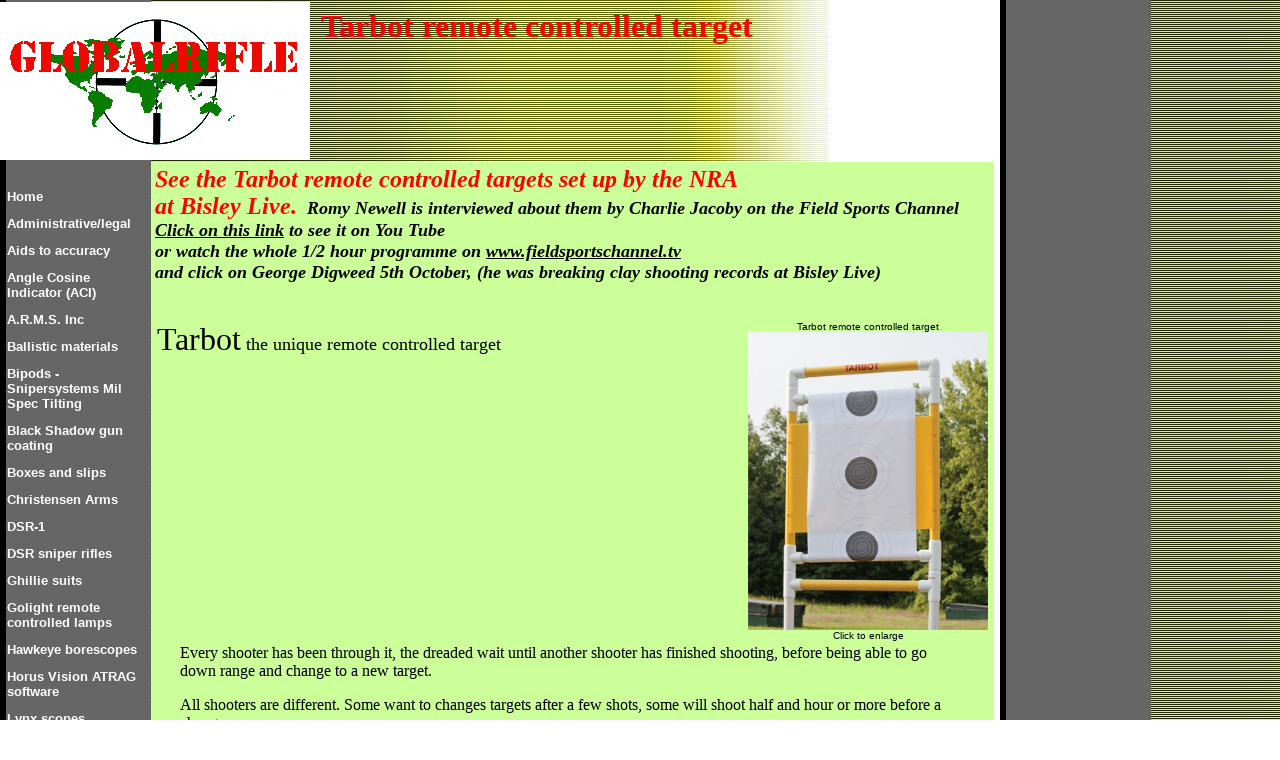

--- FILE ---
content_type: text/html
request_url: http://snipersystems.co.uk/id62.html
body_size: 6957
content:
<html>
   <HEAD>
      <meta http-equiv="Content-Type" content="text/html; charset=iso-8859-1">
   
      <title>Tarbot remote controlled target</title>
      <meta name="description" content="Tarbot remote controlled target gives you more shooting time and less waiting and walking time. Suitable for centrefire rifles as well as rimfire and airguns.">
      <meta name="keywords" content="Tarbot,target,remote control,shooting, rifle,range,rifle range,modular,airgun,air rifle,rimfire,target practice">
      <META http-equiv="Content-Type" content="text/html; charset=iso-8859-1">
      <META http-equiv="Expires" content="0">
      <META name="generator" content="Trellix Site Builder">
      <META name="TRELLIX_BUILDER_VER" content="1.0"><META name="TRELLIX_OPEN_SITE_COMMAND" content="http://twe01.build.sitebuilderservice.com:80SiteBuilderServlet?fUrl=f_error.html&sUrl=f_edit_page.html&Command=OpenSite&FileName=1891737252153482496/site.xml"></META>
      <!--base href="http://www.snipersystems.co.uk/"-->
      <!--/base--><script language="Javascript"><!--
		document.isTrellix = 1;
//						--></script></HEAD>
   <body leftmargin="0" topmargin="0" rightmargin="4" marginwidth="0" marginheight="0" bgcolor="#ffffff" link="#0066cc" vlink="#0066cc" alink="#990099" style="background-image: url(/imagelib/sitebuilder/layout/mkg_pinstripes_1.jpg); ">
      <table cellpadding="0" cellspacing="0" border="0">
         <tr valign="top">
            <td width="149"><img src="/imagelib/sitebuilder/layout/spacer.gif" height="2" width="149" alt=""></td>
            <td colspan="4" width="610"><img src="/imagelib/sitebuilder/layout/spacer.gif" height="2" width="1" alt=""></td>
         </tr>
         <tr>
            <td width="149" background="" height="80" valign="middle" align="center"><img src="sitebuildercontent/sitebuilderpictures/GRlogocropped.jpg" alt=""></td>
            <td width="2"><img src="/imagelib/sitebuilder/layout/spacer.gif" height="2" width="2" alt=""></td>
            <td width="6"><img src="/imagelib/sitebuilder/layout/spacer.gif" height="2" width="6" alt=""></td>
            <td background="/imagelib/sitebuilder/layout/mkg_pinstripes_3.gif" height="80" valign="top" align="center">
               <table cellpadding="2" cellspacing="0" border="0" background="/imagelib/sitebuilder/layout/spacer.gif">
                  <tr>
                     <td width="595"></td>
                  </tr>
                  <tr>
                     <td width="595">
                        <p><font face="stencil,times new roman,serif" size="6" color="ff0000"><b>Tarbot remote controlled target</b></font></p>
                     </td>
                  </tr>
               </table>
            </td>
            <td width="2"><img src="/imagelib/sitebuilder/layout/spacer.gif" height="2" width="2" alt=""></td>
         </tr>
      </table>
      <table cellpadding="0" cellspacing="0" border="0">
         <tr>
            <td width="149"><img src="/imagelib/sitebuilder/layout/spacer.gif" height="2" width="149" alt=""></td>
            <td colspan="3" width="610"><img src="/imagelib/sitebuilder/layout/spacer.gif" height="2" width="1" alt=""></td>
         </tr>
         <tr>
            <td background="/imagelib/sitebuilder/layout/mkg_pinstripes_4.gif" height="80" valign="top" align="center">
               <table cellpadding="0" cellspacing="0" border="0">
                  <tr>
                     <td width="149"><img src="/imagelib/sitebuilder/layout/spacer.gif" height="20" width="149" alt=""></td>
                  </tr>
                  <tr>
                     <td width="149" valign="top" align="center">
                        <!--navbar Type="vert" uses-text="Y" face="Verdana,Arial,Helvetica,sans-serif" size="2" color="#ffffff" style="0"--><script language="javascript" type="text/javascript">
        function doRollover(elem, rollover_color, text_color){
            // set background color of TD
            if (elem.parentNode){ // IE5, IE6 and Netscape 6
                if (rollover_color == 'transparent'){   // Netscape does not like the word "transparent".
                    elem.parentNode.bgColor = '';    
                }
                else{
                    elem.parentNode.bgColor=rollover_color;
                }
            }
            else if (elem.parentElement && elem.parentElement.setAttribute){ // IE4.
                elem.parentElement.setAttribute("bgColor", rollover_color);
            }
            else{  // Netscape 4.6x or 4.7x
                //alert("Must be Netscape! do nothing");
            }
            // set color of the link text
            if (elem.children){  // IE4, IE5, IE6 and Netscape 6
                elem.children(0).style.color=text_color;
            }
        }                              
        </script><table cellpadding="5" border="0" background="/imagelib/sitebuilder/layout/spacer.gif" width="100%" cellspacing="2"><style>
        <!--
        A.NavBar:link    {color: #ffffff ; text-decoration: none}
        A.NavBar:visited {color: #ffffff ; text-decoration: none}
        A.NavBar:active  {color: #ffffff ; text-decoration: underline}
        A.NavBar:hover   {color: #FFFFCC ; text-decoration: underline}
        -->
        </style><tr>
                              <td align="left"><a class="NavBar" onMouseOver="doRollover(this, '#999966', '#FFFFCC')" onMouseOut="doRollover(this, 'transparent', '#ffffff')" href="index.html"><font face="Verdana,Arial,Helvetica,sans-serif" size="2" style="color: #ffffff;"><b>Home</b></font></a></td>
                           </tr>
                           <tr>
                              <td align="left"><a class="NavBar" onMouseOver="doRollover(this, '#999966', '#FFFFCC')" onMouseOut="doRollover(this, 'transparent', '#ffffff')" href="id66.html"><font face="Verdana,Arial,Helvetica,sans-serif" size="2" style="color: #ffffff;"><b>Administrative/legal</b></font></a></td>
                           </tr>
                           <tr>
                              <td align="left"><a class="NavBar" onMouseOver="doRollover(this, '#999966', '#FFFFCC')" onMouseOut="doRollover(this, 'transparent', '#ffffff')" href="id28.html"><font face="Verdana,Arial,Helvetica,sans-serif" size="2" style="color: #ffffff;"><b>Aids to accuracy</b></font></a></td>
                           </tr>
                           <tr>
                              <td align="left"><a class="NavBar" onMouseOver="doRollover(this, '#999966', '#FFFFCC')" onMouseOut="doRollover(this, 'transparent', '#ffffff')" href="id16.html"><font face="Verdana,Arial,Helvetica,sans-serif" size="2" style="color: #ffffff;"><b>Angle Cosine Indicator (ACI)</b></font></a></td>
                           </tr>
                           <tr>
                              <td align="left"><a class="NavBar" onMouseOver="doRollover(this, '#999966', '#FFFFCC')" onMouseOut="doRollover(this, 'transparent', '#ffffff')" href="id36.html"><font face="Verdana,Arial,Helvetica,sans-serif" size="2" style="color: #ffffff;"><b>A.R.M.S. Inc</b></font></a></td>
                           </tr>
                           <tr>
                              <td align="left"><a class="NavBar" onMouseOver="doRollover(this, '#999966', '#FFFFCC')" onMouseOut="doRollover(this, 'transparent', '#ffffff')" href="id39.html"><font face="Verdana,Arial,Helvetica,sans-serif" size="2" style="color: #ffffff;"><b>Ballistic materials</b></font></a></td>
                           </tr>
                           <tr>
                              <td align="left"><a class="NavBar" onMouseOver="doRollover(this, '#999966', '#FFFFCC')" onMouseOut="doRollover(this, 'transparent', '#ffffff')" href="id46.html"><font face="Verdana,Arial,Helvetica,sans-serif" size="2" style="color: #ffffff;"><b>Bipods -Snipersystems Mil Spec Tilting</b></font></a></td>
                           </tr>
                           <tr>
                              <td align="left"><a class="NavBar" onMouseOver="doRollover(this, '#999966', '#FFFFCC')" onMouseOut="doRollover(this, 'transparent', '#ffffff')" href="id26.html"><font face="Verdana,Arial,Helvetica,sans-serif" size="2" style="color: #ffffff;"><b>Black Shadow gun coating</b></font></a></td>
                           </tr>
                           <tr>
                              <td align="left"><a class="NavBar" onMouseOver="doRollover(this, '#999966', '#FFFFCC')" onMouseOut="doRollover(this, 'transparent', '#ffffff')" href="id55.html"><font face="Verdana,Arial,Helvetica,sans-serif" size="2" style="color: #ffffff;"><b>Boxes and slips</b></font></a></td>
                           </tr>
                           <tr>
                              <td align="left"><a class="NavBar" onMouseOver="doRollover(this, '#999966', '#FFFFCC')" onMouseOut="doRollover(this, 'transparent', '#ffffff')" href="id45.html"><font face="Verdana,Arial,Helvetica,sans-serif" size="2" style="color: #ffffff;"><b>Christensen Arms</b></font></a></td>
                           </tr>
                           <tr>
                              <td align="left"><a class="NavBar" onMouseOver="doRollover(this, '#999966', '#FFFFCC')" onMouseOut="doRollover(this, 'transparent', '#ffffff')" href="id2.html"><font face="Verdana,Arial,Helvetica,sans-serif" size="2" style="color: #ffffff;"><b>DSR-1</b></font></a></td>
                           </tr>
                           <tr>
                              <td align="left"><a class="NavBar" onMouseOver="doRollover(this, '#999966', '#FFFFCC')" onMouseOut="doRollover(this, 'transparent', '#ffffff')" href="id1.html"><font face="Verdana,Arial,Helvetica,sans-serif" size="2" style="color: #ffffff;"><b>DSR sniper rifles</b></font></a></td>
                           </tr>
                           <tr>
                              <td align="left"><a class="NavBar" onMouseOver="doRollover(this, '#999966', '#FFFFCC')" onMouseOut="doRollover(this, 'transparent', '#ffffff')" href="id15.html"><font face="Verdana,Arial,Helvetica,sans-serif" size="2" style="color: #ffffff;"><b>Ghillie suits</b></font></a></td>
                           </tr>
                           <tr>
                              <td align="left"><a class="NavBar" onMouseOver="doRollover(this, '#999966', '#FFFFCC')" onMouseOut="doRollover(this, 'transparent', '#ffffff')" href="id18.html"><font face="Verdana,Arial,Helvetica,sans-serif" size="2" style="color: #ffffff;"><b>Golight remote controlled lamps</b></font></a></td>
                           </tr>
                           <tr>
                              <td align="left"><a class="NavBar" onMouseOver="doRollover(this, '#999966', '#FFFFCC')" onMouseOut="doRollover(this, 'transparent', '#ffffff')" href="id53.html"><font face="Verdana,Arial,Helvetica,sans-serif" size="2" style="color: #ffffff;"><b>Hawkeye borescopes</b></font></a></td>
                           </tr>
                           <tr>
                              <td align="left"><a class="NavBar" onMouseOver="doRollover(this, '#999966', '#FFFFCC')" onMouseOut="doRollover(this, 'transparent', '#ffffff')" href="id30.html"><font face="Verdana,Arial,Helvetica,sans-serif" size="2" style="color: #ffffff;"><b>Horus Vision ATRAG software</b></font></a></td>
                           </tr>
                           <tr>
                              <td align="left"><a class="NavBar" onMouseOver="doRollover(this, '#999966', '#FFFFCC')" onMouseOut="doRollover(this, 'transparent', '#ffffff')" href="id33.html"><font face="Verdana,Arial,Helvetica,sans-serif" size="2" style="color: #ffffff;"><b>Lynx scopes</b></font></a></td>
                           </tr>
                           <tr>
                              <td align="left"><a class="NavBar" onMouseOver="doRollover(this, '#999966', '#FFFFCC')" onMouseOut="doRollover(this, 'transparent', '#ffffff')" href="id48.html"><font face="Verdana,Arial,Helvetica,sans-serif" size="2" style="color: #ffffff;"><b>Niedermeier rifles</b></font></a></td>
                           </tr>
                           <tr>
                              <td align="left"><a class="NavBar" onMouseOver="doRollover(this, '#999966', '#FFFFCC')" onMouseOut="doRollover(this, 'transparent', '#ffffff')" href="id13.html"><font face="Verdana,Arial,Helvetica,sans-serif" size="2" style="color: #ffffff;"><b>NiteMax Digital Night Viewer</b></font></a></td>
                           </tr>
                           <tr>
                              <td align="left"><a class="NavBar" onMouseOver="doRollover(this, '#999966', '#FFFFCC')" onMouseOut="doRollover(this, 'transparent', '#ffffff')" href="id7.html"><font face="Verdana,Arial,Helvetica,sans-serif" size="2" style="color: #ffffff;"><b>Pfeifer-Waffen Handy Hunter rifles</b></font></a></td>
                           </tr>
                           <tr>
                              <td align="left"><a class="NavBar" onMouseOver="doRollover(this, '#999966', '#FFFFCC')" onMouseOut="doRollover(this, 'transparent', '#ffffff')" href="id67.html"><font face="Verdana,Arial,Helvetica,sans-serif" size="2" style="color: #ffffff;"><b>Reviews</b></font></a></td>
                           </tr>
                           <tr>
                              <td align="left"><a class="NavBar" onMouseOver="doRollover(this, '#999966', '#FFFFCC')" onMouseOut="doRollover(this, 'transparent', '#ffffff')" href="id47.html"><font face="Verdana,Arial,Helvetica,sans-serif" size="2" style="color: #ffffff;"><b>Second hand /new bargains</b></font></a></td>
                           </tr>
                           <tr>
                              <td align="left"><a class="NavBar" onMouseOver="doRollover(this, '#999966', '#FFFFCC')" onMouseOut="doRollover(this, 'transparent', '#ffffff')" href="id44.html"><font face="Verdana,Arial,Helvetica,sans-serif" size="2" style="color: #ffffff;"><b>Schmidt and Bender PM11</b></font></a></td>
                           </tr>
                           <tr>
                              <td align="left"><a class="NavBar" onMouseOver="doRollover(this, '#999966', '#FFFFCC')" onMouseOut="doRollover(this, 'transparent', '#ffffff')" href="id50.html"><font face="Verdana,Arial,Helvetica,sans-serif" size="2" style="color: #ffffff;"><b>Stradivari bullpup</b></font></a></td>
                           </tr>
                           <tr>
                              <td align="left"><a class="NavBar" onMouseOver="doRollover(this, '#999966', '#FFFFCC')" onMouseOut="doRollover(this, 'transparent', '#ffffff')" href="id29.html"><font face="Verdana,Arial,Helvetica,sans-serif" size="2" style="color: #ffffff;"><b>Snipersystems Case Catcher</b></font></a></td>
                           </tr>
                           <tr>
                              <td align="left"><a class="NavBar" onMouseOver="doRollover(this, '#999966', '#FFFFCC')" onMouseOut="doRollover(this, 'transparent', '#ffffff')" href="id60.html"><font face="Verdana,Arial,Helvetica,sans-serif" size="2" style="color: #ffffff;"><b>Snipersystems Gun Lights</b></font></a></td>
                           </tr>
                           <tr>
                              <td align="left"><a class="NavBar" onMouseOver="doRollover(this, '#999966', '#FFFFCC')" onMouseOut="doRollover(this, 'transparent', '#ffffff')" href="id70.html"><font face="Verdana,Arial,Helvetica,sans-serif" size="2" style="color: #ffffff;"><b>Snipersystems Cyclops Head Torch</b></font></a></td>
                           </tr>
                           <tr>
                              <td align="left"><a class="NavBar" onMouseOver="doRollover(this, '#999966', '#FFFFCC')" onMouseOut="doRollover(this, 'transparent', '#ffffff')" href="id9.html"><font face="Verdana,Arial,Helvetica,sans-serif" size="2" style="color: #ffffff;"><b>Shepherd scopes and binoculars</b></font></a></td>
                           </tr>
                           <tr>
                              <td align="left"><a class="NavBar" onMouseOver="doRollover(this, '#999966', '#FFFFCC')" onMouseOut="doRollover(this, 'transparent', '#ffffff')" href="id69.html"><font face="Verdana,Arial,Helvetica,sans-serif" size="2" style="color: #ffffff;"><b>Snipersystems Trigger Pull Gauge</b></font></a></td>
                           </tr>
                           <tr>
                              <td align="left"><a class="NavBar" onMouseOver="doRollover(this, '#999966', '#FFFFCC')" onMouseOut="doRollover(this, 'transparent', '#ccffcc')" href="id62.html"><font face="Verdana,Arial,Helvetica,sans-serif" size="2" style="color: #ccffcc;"><b>Tarbot remote controlled target</b></font></a></td>
                           </tr>
                           <tr>
                              <td align="left"><a class="NavBar" onMouseOver="doRollover(this, '#999966', '#FFFFCC')" onMouseOut="doRollover(this, 'transparent', '#ffffff')" href="id38.html"><font face="Verdana,Arial,Helvetica,sans-serif" size="2" style="color: #ffffff;"><b>Voere rifles</b></font></a></td>
                           </tr>
                        </table>
                        <!--/navbar-->
                     </td>
                  </tr>
               </table>
            </td>
            <td width="2"><img src="/imagelib/sitebuilder/layout/spacer.gif" height="2" width="2" alt=""></td>
            <td valign="top" bgcolor="ccff99">
               <table cellpadding="4" cellspacing="0" border="0">
                  <tr>
                     <td width="596" valign="top">
                        <!--area Type="subhead" face="Arial,Helvetica,sans-serif" size="3" color="black" style="3" password_protection="basic"-->
                        
                        <p><font face="Arial,Helvetica,sans-serif" size="3" color="black"><b><i><div><font face="arial black,avant garde" size="4"><font size="5"><font color="#ff0000">See the Tarbot remote controlled targets
                           set up by the NRA <br /></font><font color="#ff0000">at Bisley Live.</font></font>&nbsp; Romy Newell is interviewed about
                           them by Charlie Jacoby on the Field Sports Channel&nbsp; <a href="http://www.youtube.com/watch?v=YBBijOUSYWQ"><font  color="black">Click on this link</font></a> to see it on You Tube<br />or watch the whole 1/2 hour programme on <a href="http://www.fieldsportschannel.tv"><font  color="black">www.fieldsportschannel.tv</font></a><br />and click on George Digweed 5th October, (he was breaking clay shooting records at Bisley Live)<br /></font><!--"''"--></div></i></b></font>
                        </p>
                        
                        <!--/area Type="subhead"-->
                     </td>
                  </tr>
                  <tr>
                     <td height="20" width="592"><img src="/imagelib/sitebuilder/layout/spacer.gif" height="20" alt=""></td>
                  </tr>
                  <tr>
                     <td valign="top">
                        <table cellpadding="2" cellspacing="0" border="0">
                           <tr>
                              <td width="592" valign="top">
                                 <!--area Type="main" face="Arial,Helvetica,sans-serif" size="2" color="black" style="0" password_protection="basic"-->
                                 
                                 <div>
                                    <table border="0" cellpadding="0" cellspacing="0" align="Right">
                                       <tr>
                                          <td align="center" background="/imagelib/sitebuilder/layout/spacer.gif" width="240"><font face="Arial,Helvetica,sans-serif" size="1" color="black">Tarbot remote controlled target</font></td>
                                       </tr>
                                       <tr>
                                          <td align="center" background="/imagelib/sitebuilder/layout/spacer.gif"><a href="/imagelib/sitebuilder/misc/show_image.html?linkedwidth=300&amp;linkpath=http://www.snipersystems.co.uk/sitebuildercontent/sitebuilderpictures/tarbot.jpg&amp;target=_self&amp;title=Tarbot remote controlled target" target="_self"><font  color="black"><img alt="tarbot.jpg" border="" src="sitebuildercontent/sitebuilderpictures/tarbot.jpg" vspace="0" hspace="0" width="240"></font></a><br></td>
                                       </tr>
                                       <tr>
                                          <td align="center" background="/imagelib/sitebuilder/layout/spacer.gif" width="240"><font face="Arial,Helvetica,sans-serif" size="1" color="black">Click to enlarge</font></td>
                                       </tr>
                                    </table>
                                 </div>
                                 <p><font face="Arial,Helvetica,sans-serif" size="2" color="black"><div><div class="pageTitle"><font face="arial black,avant garde" size="4"><font size="6">Tarbot</font> the unique remote controlled
                                    target<br /><br /><br /><br /><br /><br /><br /><br /><br /><br /><br /></font></div><div class="subInfoBannerFooter"><font
                                    face="arial black,avant garde" size="3"></font></div><div style="padding-bottom: 0px; padding-left: 20px; padding-right: 20px;
                                    padding-top: 0px"><table border="0" style="width: 791px; height: 963px"><tbody><tr><td valign="top"><div class="redHighlight"><font
                                    face="arial black,avant garde" size="3">Every shooter has been through it, the dreaded wait until another shooter&nbsp;has
                                    finished&nbsp;shooting, before being able to go down range and change to a new target.</font></div><p><font face="arial black,avant
                                    garde" size="3">All shooters are different. Some want to changes targets after a few shots, some will shoot half and hour
                                    or more before a change.<br /><br /></font></p><p><font face="arial black,avant garde" size="3"></font></p><p><font face="arial
                                    black,avant garde" size="3">With the Tarbot, you can change your target from the comfort and safety of your shooting position
                                    with the push of a button. Using a wireless keyfob button, you can advance the target roll to a new target on command. That
                                    equals a lot of walking time saved and not wasted clearing the range, and securing weapons.&nbsp;&nbsp;Target rolls are 50
                                    feet long, so plenty of targets are available on command.<br /></font></p><font face="arial black,avant garde" size="3"><div
                                    class="sectionSubTitle"><font size="5">Key Benefits</font></div><ul class="listBlueBullet"><li>Advance targets on command,
                                    when YOU are ready</li><li>Range of up to 1,000 yards *</li><li>Each Tarbot operates on its own frequency, without interference</li><li>Safe
                                    for indoor and outdoor ranges</li><li>More trigger time</li><li>Replacement parts available</li><li>Link 2 or more tarbots
                                    with one remote *</li><li>Modular Construction makes for easy part replacement and repair</li></ul><div class="redHighlight"><font
                                    color="#ff3333">Here are some things shooters have had to say about the Tarbot<br /></font></div><p><font size="2">&quot;I
                                    see a lot of thought and design problems Shooters Technology had to work out with this very practical invention. Having degrees
                                    in mechanical and electrical engineering including my degree in Architecture I can very much appreciate what they invested
                                    in this before the final version. My hat is off to them for a very beautiful product.&quot; </font></p><p><font size="2">-
                                    </font><em><font size="2">Gene B. (shooter for 45 years)<br />Gun Accessory Studio</font></em></p><p><font size="2"><br /></font>&nbsp;</p><p><font
                                    size="2">&quot;I just want to say Thank You for inventing the TARBOT. I absolutely love the convenience of this thing. Not
                                    having to change targets all the time has doubled my shooting time at the range, especially on the three hundred yard range.
                                    I do however have a suggestion for you... please sell more of these as soon as possible so that I don&#39;t have to wait for
                                    others to go down range.&quot; </font></p><p><font size="2">- <em>Mark F.</em></font></p><p><table border="0"><tbody><tr><td
                                    width="300" valign="top"><font size="2">&nbsp;<img src="http://www.shooterstechnology.com/images/tarbot-pic-2.jpg" align="left" alt="" height="155" style="padding-bottom: 20px" width="281"><img src="http://www.shooterstechnology.com/images/tarbot-pic-3.jpg" align="left" alt="" height="157" width="281"></font></td><td><div class="sectionSubTitle"><font size="2"></font></div></td></tr></tbody></table></p><p><table border="0"><tbody><tr><td
                                    width="300" valign="top"><font size="2"></font></td></tr></tbody></table></p><p><br /><br /></p><p><table border="0"><tbody></tbody></table></p><p><table
                                    border="0"><tbody></tbody></table></p></font></td></tr></tbody></table>&nbsp;<!--"''"--></div></div></font>
                                 </p>
                                 
                                 <p><font face="Arial,Helvetica,sans-serif" size="2" color="black"><div><p><font face="arial black,avant garde"><font size="3"><span class="redHighlight"><font size="5">FAQs<br /></font><font
                                    color="#ff3300">What happens if a bullet hits the TARBOT frame?</font></span><br /><span class="answer">TARBOT is made for
                                    easy, sectional replacements. Top assembly, side tubes, bottom assembly, and drive can each be changed, in minutes.<br /><br
                                    /></span></font></font></p><p><font face="arial black,avant garde"><font size="3"><span class="redHighlight"><font color="#ff3300">How
                                    long does the panel behind the target area last?</font></span><br /><span class="answer">The windscreen is corrugated resilient
                                    plastic sheet, and due to its tough material characteristics, will easily survive hundreds of rimfire rounds, and somewhat
                                    less hits from larger caliber bullets, but it all depends on the spread of the bullet holes.<br /><br /></span></font></font></p><p><font
                                    face="arial black,avant garde"><font size="3"><font color="#ff3300"><span class="redHighlight">How long does the 9-volt battery
                                    last, and how long does it take to change it?</span><br /></font><span class="answer">Testing indicates the battery will last
                                    for thousands of actuations, which translates into many rolls of targets. It changes in less than a minute. Just remember
                                    to switch it to &quot;OFF&quot;, when not in use!<br /><br /></span></font></font></p><p><font face="arial black,avant garde"><font
                                    size="3"><span class="redHighlight"><font color="#ff3300">Will the TARBOT operate at 300 or 400 yds?</font></span><br /><span
                                    class="answer">300 yds is beyond the recommended range for the standard keyfob transmitter. However, reliable operation is
                                    available with our optional 1,000 yd Long-Range Transmitter.<br /><br /></span></font></font></p><p><font face="arial black,avant
                                    garde"><font size="3"><font color="#ff3300"><span class="redHighlight">What will happen if I leave my TARBOT out in the rain?</span><br
                                    /></font><span class="answer">The electronics will not be affected since they&#39;re protected from rain, but the target roll
                                    will be rendered useless. TARBOT will not drive wet target rolls.<br /><br /></span></font></font></p><p><font face="arial
                                    black,avant garde"><font face="arial black,avant garde"><font size="3"><span class="redHighlight"><font color="#ff3300">Wil</font><font
                                    color="#ff3300">l the TARBOT colour fade if left out in the sun?</font></span><br /></font></font><span class="answer"><font
                                    size="3"><font face="arial black,avant garde">No. TARBOT frame material is furniture-grade, UV-resistant PVC and will last
                                    for many years.<br /></font><br /></font></span></font></p><p><font face="arial black,avant garde"><font size="3"><font color="#ff3300"><span
                                    class="redHighlight">Could I hang the TARBOT from an overhang or tree branch rather than mounted on the PVC legs?</span><br
                                    /></font><span class="answer">Certainly! It is very versatile.<br /><br /></span></font></font></p><p><font face="arial black,avant
                                    garde"><font size="3"><font color="#ff3300"><span class="redHighlight">Is it possible to order target rolls with a custom
                                    image or target on them?</span><br /></font><span class="answer">Yes! Custom printing is available for a small charge. An
                                    electronic image of your desired target is all that is required.<br /><br /><font size="5">PRICE</font> Tarbot with two target
                                    rolls <font size="5">&pound;250</font> (standard version up to &pound;300)<br />Long range version (up to 1000 yards) <font
                                    size="5">&pound;325</font><br /><br />Please click <font size="5" color="#ff0000"><a href="http://www.globalrifle.co.uk"><font  color="black">here</font></a></font> to order on line &nbsp;or phone us</span></font></font><!--"''"--></p></div></font>
                                 </p>
                                 <!--/area Type="main"-->
                              </td>
                           </tr>
                           <tr>
                              <td width="592"><img src="/imagelib/sitebuilder/layout/spacer.gif" height="12" width="1" alt=""></td>
                           </tr>
                           <tr>
                              <td width="592" valign="top">
                                 <!--area Type="area_a" face="Arial,Helvetica,sans-serif" size="2" color="black" style="0" password_protection="basic"-->
                                 <!--/area Type="area_a"-->
                              </td>
                           </tr>
                           <tr>
                              <td width="592"><img src="/imagelib/sitebuilder/layout/spacer.gif" height="12" width="1" alt=""></td>
                           </tr>
                           <tr>
                              <td width="592" valign="top">
                                 <!--area Type="area_b" face="Arial,Helvetica,sans-serif" size="2" color="black" style="0" password_protection="basic"-->
                                 <!--/area Type="area_b"-->
                              </td>
                           </tr>
                           <tr>
                              <td width="592"><img src="/imagelib/sitebuilder/layout/spacer.gif" height="12" width="1" alt=""></td>
                           </tr>
                           <tr>
                              <td width="592" valign="top">
                                 <!--area Type="area_c" face="Arial,Helvetica,sans-serif" size="2" color="black" style="0" password_protection="basic"-->
                                 <!--/area Type="area_c"-->
                              </td>
                           </tr>
                        </table>
                     </td>
                  </tr>
                  <tr>
                     <td bgcolor="#000000">
                        <table cellpadding="0" cellspacing="0" border="0">
                           <tr>
                              <td width="596" valign="top">
                                 <!--area Type="runner" face="Arial,Helvetica,sans-serif" size="1" color="#cccccc" style="1" password_protection="basic"-->
                                 
                                 <p><font face="Arial,Helvetica,sans-serif" size="1" color="#cccccc"><b><div><p><font size="4"><strong><font face="Arial,Helvetica,sans-serif" size="1" color="#cccccc"><font face="arial black,avant
                                    garde" size="4">All prices are subject to VAT unless posted outside EEC</font><br /></font></strong><br />For more information
                                    contact Global Rifle on 01455 291100<br /></font><a href="mailto:paul@snipersystems.co.uk"><font  color="#cccccc"><font size="4">paul@snipersystems.co.uk</font></font></a><!--"''"--></p></div></b></font>
                                 </p>
                                 
                                 	
                                 <!--area Type="footer" face="Arial,Helvetica,sans-serif" size="1" color="#cccccc" style="1" password_protection="basic"-->
                                 <!--/area Type="footer"-->
                                 <!--/area Type="runner"-->
                              </td>
                           </tr>
                        </table>
                     </td>
                  </tr>
               </table>
            </td>
            <td width="2"><img src="/imagelib/sitebuilder/layout/spacer.gif" height="2" width="2" alt=""></td>
         </tr>
         <tr>
            <td colspan="4" width="759" valign="top"><img src="/imagelib/sitebuilder/layout/spacer.gif" height="2" width="1" alt=""></td>
         </tr>
      </table>
   </body>
</html>